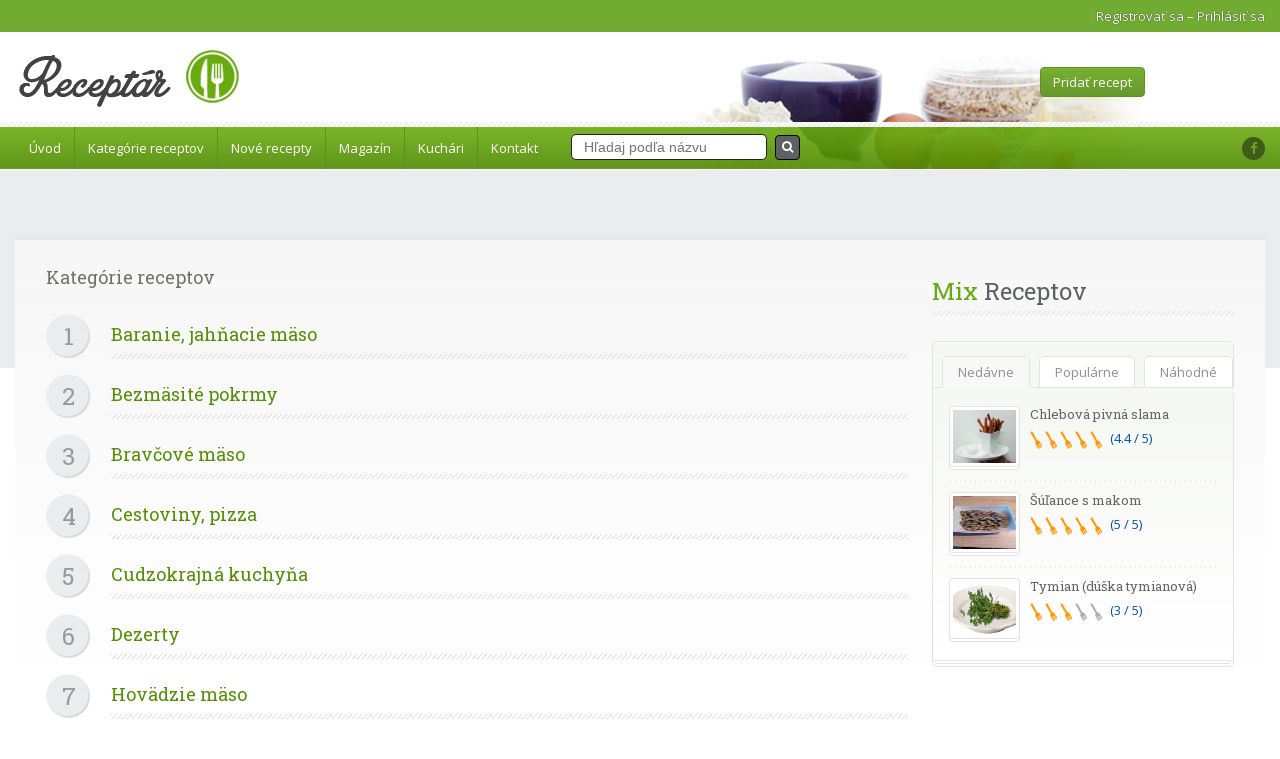

--- FILE ---
content_type: text/html; charset=UTF-8
request_url: https://www.receptar.sk/kategorie
body_size: 7384
content:
<!doctype html>
<html lang="sk" prefix="og: http://ogp.me/ns#">
<head>

    <meta http-equiv="Content-Type" content="text/html; charset=utf-8"/>
    <meta name="viewport" content="width=device-width, initial-scale=1.0">

            <meta name="description" content="receptar, recepty, slovenska kuchyna, talianska kuchyna, jedlo" />
        <meta name="og:description" content="Receptár je celoživotná zbierka receptov aktívneho gurmána, ktorá je neustále obohacovaná o nové recepty najmä zo Slovenska. Nájdete v nej aj populárne recepty vysielané v TV a rádiu a publikované v iných médiách." />
        <meta name="copyright" content="" />

        <meta property="og:type" content="food" />
    <meta property="og:url" content="https://www.receptar.sk/kategorie" />
    <meta property="og:site_name" content="Receptár.sk" />
    <meta name="og:title" content="Receptar.sk - Kategórie receptov" />
    
    <meta name="csrf-token" content="pZnyBsrZAGxBagwpG3EAsMHP9IhPLmJyp5NbdtEh">

    <meta property="fb:admins" content="100001674931686, 1010020280"/>

    <link rel="shortcut icon" href="images/favicon.png"/>

    <!-- Font Files -->
       
    <link href='https://fonts.googleapis.com/css?family=Grand+Hotel&subset=latin,latin-ext' rel='stylesheet' type='text/css'>    
    <link href='https://fonts.googleapis.com/css?family=Open+Sans:400,700&subset=latin,latin-ext' rel='stylesheet' type='text/css'>
    <link href='https://fonts.googleapis.com/css?family=Roboto+Slab:400,700&subset=latin,latin-ext' rel='stylesheet' type='text/css'>

    <title>Receptar.sk - Kategórie receptov</title>

    <!-- Stylesheets -->            
    <link rel="stylesheet" href="//ajax.googleapis.com/ajax/libs/jqueryui/1.8.9/themes/base/jquery-ui.css"  type="text/css"/>
    <link rel='stylesheet' id='nivoslider-css' href="https://www.receptar.sk/js/nivo-slider/nivo-slider.css?ver=4.1.1"  type='text/css' media='all'/>
    <link rel='stylesheet' id='prettyPhoto-css' href="https://www.receptar.sk/js/prettyPhoto/css/prettyPhoto.css?ver=4.1.1" type='text/css' media='all'/>
    <link rel='stylesheet' id='plupload_css-css' href="https://www.receptar.sk/js/jquery.ui.plupload/css/jquery.ui.plupload.css?ver=4.1.1"  type='text/css' media='all'/>
   
    <link rel='stylesheet' id='select2-css'  href="https://www.receptar.sk/css/select2.min.css?ver=4.0.3" type='text/css' media='all'/>       
    
    <link rel='stylesheet' id='font-awesome-css' href="https://www.receptar.sk/css/font-awesome.min.css?ver=4.1.1" type='text/css' media='all'/>
    <link rel="stylesheet" href="https://www.receptar.sk/css/style.css" type="text/css" media="all"/>
    <link rel='stylesheet' id='responsive-css' href="https://www.receptar.sk/css/responsive.css?ver=4.1.1" type='text/css' media='all'/>
    <link rel="stylesheet" href="https://www.receptar.sk/css/receptar.css?1600627031" type="text/css" media="all"/>
         

<script type="text/javascript" async="async" src="https://securepubads.g.doubleclick.net/tag/js/gpt.js"></script>
<script type="text/javascript">
   window.googletag = window.googletag || { cmd: [] };
   window.googletag.cmd.push(function () {
       window.googletag.pubads().enableSingleRequest();
   });
</script>

<script type="text/javascript" async="async" src="https://protagcdn.com/s/receptar.sk/site.js"></script>
<script type="text/javascript">
   window.googletag = window.googletag || { cmd: [] };
   window.protag = window.protag || { cmd: [] };
   window.protag.cmd.push(function () {
       window.protag.pageInit();
   });
</script>

</head>
<body>
    <div id="user-bar">
    <div class="inner">
    	    		<div class="user-info">
    			<a href="https://www.receptar.sk/register">Registrovať sa</a>
    			<span class="separator">&ndash;</span>
    			<a href="https://www.receptar.sk/login">Prihlásiť sa</a>
    		</div>
		    </div>
</div>      <!-- ============= HEADER STARTS HERE ============== -->
<div id="fb-root"></div>
<script async defer crossorigin="anonymous" src="https://connect.facebook.net/sk_SK/sdk.js#xfbml=1&version=v8.0&appId=937479276761687&autoLogAppEvents=1" nonce="DuF7Kejy"></script>
<div id="header-wrapper" class="clearfix">
    <div id="header" class="clearfix">
        <!-- WEBSITE LOGO -->
        <a class="responsive_logo" href="/"><img src="https://www.receptar.sk/images/receptar-logo.png" alt="" class="logo"/></a>
        <a href="https://www.receptar.sk"><h1 class="sitenametext">Receptár.sk</h1></a>
        <div id="submit-recipe-header">
            <a href="https://www.receptar.sk">
                <img class="header-img" src="https://www.receptar.sk/images/header-image.png" alt="Receptár.sk header"/>
                <a href="https://www.receptar.sk/pridaj-recept" class="submit-recipe">Pridať recept</a>
            </a>
<div class="fb-like" style="display: flex; justify-content: flex-end" data-href="https://www.facebook.com/receptar.sk" data-width="" data-layout="box_count" data-action="like" data-size="small" data-share="true"></div>
        </div>
    </div>
    <!-- end of header div -->

    <span class="w-pet-border"></span>

    <!-- NAVIGATION BAR STARTS HERE -->
    <div id="nav-wrap">
        <div class="inn-nav clearfix">

            <!-- MAIN NAVIGATION STARTS HERE -->
            <ul id="menu-main-navigation" class="nav">
                <li><a href="https://www.receptar.sk">Úvod</a></li>
                <li><a href="/kategorie">Kategórie receptov</a>
                    <ul class="sub-menu">
                                                    <li><a href="https://www.receptar.sk/kategoria/baranie-jahnacie-maso">Baranie, jahňacie m&auml;so</a></li>
                                                    <li><a href="https://www.receptar.sk/kategoria/bezmasite-pokrmy">Bezm&auml;sit&eacute; pokrmy</a></li>
                                                    <li><a href="https://www.receptar.sk/kategoria/bravcove-maso">Bravčov&eacute; m&auml;so</a></li>
                                                    <li><a href="https://www.receptar.sk/kategoria/cestoviny-pizza">Cestoviny, pizza</a></li>
                                                    <li><a href="https://www.receptar.sk/kategoria/cudzokrajna-kuchyna">Cudzokrajn&aacute; kuchyňa</a></li>
                                                    <li><a href="https://www.receptar.sk/kategoria/dezerty">Dezerty</a></li>
                                                    <li><a href="https://www.receptar.sk/kategoria/hovadzie-maso">Hov&auml;dzie m&auml;so</a></li>
                                                    <li><a href="https://www.receptar.sk/kategoria/hydina">Hydina</a></li>
                                                    <li><a href="https://www.receptar.sk/kategoria/mucniky-pecivo">M&uacute;čniky, pečivo</a></li>
                                                    <li><a href="https://www.receptar.sk/kategoria/oddelena-strava">Oddelen&aacute; strava</a></li>
                                                    <li><a href="https://www.receptar.sk/kategoria/polievky">Polievky</a></li>
                                                    <li><a href="https://www.receptar.sk/kategoria/predjedla-chutovky-natierky">Predjedl&aacute;, chuťovky, n&aacute;tierky</a></li>
                                                    <li><a href="https://www.receptar.sk/kategoria/privarky-omacky-prilohy">Pr&iacute;varky, om&aacute;čky, pr&iacute;lohy</a></li>
                                                    <li><a href="https://www.receptar.sk/kategoria/recepty-z-okey-radia">Recepty z Okey R&aacute;dia</a></li>
                                                    <li><a href="https://www.receptar.sk/kategoria/ryby-vodne-zivocichy-makkyse-obojzivelniky">Ryby, vodn&eacute; živoč&iacute;chy, m&auml;kk&yacute;&scaron;e, obojživeln&iacute;ky</a></li>
                                                    <li><a href="https://www.receptar.sk/kategoria/salaty">&Scaron;al&aacute;ty</a></li>
                                                    <li><a href="https://www.receptar.sk/kategoria/studena-kuchyna-udeniny">Studen&aacute; kuchyňa, &uacute;deniny</a></li>
                                                    <li><a href="https://www.receptar.sk/kategoria/telacie-maso">Teľacie m&auml;so</a></li>
                                                    <li><a href="https://www.receptar.sk/kategoria/z-pekaca-jula-virsika">Z pek&aacute;ča Jula Vir&scaron;&iacute;ka</a></li>
                                                    <li><a href="https://www.receptar.sk/kategoria/zakladne-predpisy-a-informacie">Z&aacute;kladn&eacute; predpisy a inform&aacute;cie</a></li>
                                                    <li><a href="https://www.receptar.sk/kategoria/zelenina-a-zemiaky-s-masom">Zelenina a zemiaky s m&auml;som</a></li>
                                                    <li><a href="https://www.receptar.sk/kategoria/zverina">Zverina</a></li>
                                            </ul>
                </li>
                <li><a href="/nove-recepty">Nové recepty</a>
                </li>

                
                <li>
                    <a href="https://www.receptar.sk/magazin">Magazín</a>
                </li>
                <li>
                    <a href="https://www.receptar.sk/kuchari">Kuchári</a>
                </li>

                <li><a href="/kontakt">Kontakt</a></li>
                
                <li id="receptar-menu-searchbox">
                    <form action="https://www.receptar.sk/hladaj" method="GET">
                        <input type="text" name="query" placeholder="Hľadaj podľa názvu" value="">
                        <button type="submit"><i class="fa fa-search"></i></button>
                    </form>
                </li>
            </ul>
            <!-- MAIN NAVIGATION ENDS HERE -->

            <!-- SOCIAL NAVIGATION -->
            <ul id="menu-social-menu" class="social-nav">
                <li class="facebook"><a href="https://www.facebook.com/receptar.sk/"></a></li>
            </ul>
        </div>
    </div>

    <!-- end of nav-wrap -->
    <!-- NAVIGATION BAR ENDS HERE -->

</div>
<!-- end of header-wrapper div -->

<!-- ============= HEADER ENDS HERE ============== -->
      
      <!-- ============= CONTAINER STARTS HERE ============== -->
<div class="main-wrap">
    <div id="container">

        <div class="responsive-search">
            <form action="https://www.receptar.sk/hladaj" method="GET">
                <input type="text" name="query" placeholder="Hľadaj podľa názvu" value="">
                <button type="submit"><i class="fa fa-search"></i></button>
            </form>
        </div>

        <!-- WEBSITE SEARCH STARTS HERE -->
      
             <div class="top-search  clearfix">
<div id="protag-after_content"></div>
<script type="text/javascript">
   window.googletag = window.googletag || { cmd: [] };
   window.protag = window.protag || { cmd: [] };
   window.protag.cmd.push(function () {
     window.protag.display("protag-after_content");
   });
</script>
<br>
        </div>
        <!-- end of top-search div-->
        
        
        
        
        <!-- ============= CONTENT AREA STARTS HERE ============== -->
        <div id="content" class="clearfix ">
            <div id="left-area" class="clearfix">

                <div class="post-84 page type-page status-publish hentry" id="page-84">
                    <h1 class="post-title">Kategórie receptov</h1>

                    <p class="meta"><span class="comments">
                        <a href="#" title="Comment on FAQ">0 Comments</a></span>
                        <span>|</span> <span> March 6, 2012</span></p>
                    <ul class="faq-list">
                                                  
                            <li class="parent">                            
                            <h3>
                            <span class="number"></span>
                            <a href="https://www.receptar.sk/kategoria/baranie-jahnacie-maso">Baranie, jahňacie m&auml;so</a>
                            </h3>
                                                        </li>
                                                  
                            <li class="parent">                            
                            <h3>
                            <span class="number"></span>
                            <a href="https://www.receptar.sk/kategoria/bezmasite-pokrmy">Bezm&auml;sit&eacute; pokrmy</a>
                            </h3>
                                                       
                               <ul>
                                                                    <li>
                                  <a href="https://www.receptar.sk/kategoria/pokrmy-zo-zemiakov">
                                  Pokrmy zo zemiakov</a></li>
                                                                    <li>
                                  <a href="https://www.receptar.sk/kategoria/zeleninove-pokrmy">
                                  Zeleninov&eacute; pokrmy</a></li>
                                                                    <li>
                                  <a href="https://www.receptar.sk/kategoria/pokrmy-zo-syra-a-tvarohu">
                                  Pokrmy zo syra a tvarohu</a></li>
                                                                    <li>
                                  <a href="https://www.receptar.sk/kategoria/sojove-pokrmy">
                                  S&oacute;jov&eacute; pokrmy</a></li>
                                                                    <li>
                                  <a href="https://www.receptar.sk/kategoria/pokrmy-z-vajec">
                                  Pokrmy z vajec</a></li>
                                                                    <li>
                                  <a href="https://www.receptar.sk/kategoria/pokrmy-z-hub">
                                  Pokrmy z h&uacute;b</a></li>
                                                                    <li>
                                  <a href="https://www.receptar.sk/kategoria/pokrmy-z-ryze-strukovin-obilnin">
                                  Pokrmy z ryže, strukov&iacute;n, obiln&iacute;n</a></li>
                                                                    <li>
                                  <a href="https://www.receptar.sk/kategoria/cestoviny">
                                  Cestoviny</a></li>
                                                                    <li>
                                  <a href="https://www.receptar.sk/kategoria/mucniky">
                                  M&uacute;čniky</a></li>
                                                                    <li>
                                  <a href="https://www.receptar.sk/kategoria/omacky">
                                  Om&aacute;čky</a></li>
                                                                    <li>
                                  <a href="https://www.receptar.sk/kategoria/toasty">
                                  Toasty</a></li>
                                                                    <li>
                                  <a href="https://www.receptar.sk/kategoria/od-lusanidhi">
                                  Od lusa/nidhi</a></li>
                                                                 </ul>
                                                        </li>
                                                  
                            <li class="parent">                            
                            <h3>
                            <span class="number"></span>
                            <a href="https://www.receptar.sk/kategoria/bravcove-maso">Bravčov&eacute; m&auml;so</a>
                            </h3>
                                                       
                               <ul>
                                                                    <li>
                                  <a href="https://www.receptar.sk/kategoria/dusene-maso">
                                  Dusen&eacute; m&auml;so</a></li>
                                                                    <li>
                                  <a href="https://www.receptar.sk/kategoria/vyprazane-maso">
                                  Vypr&aacute;žan&eacute; m&auml;so</a></li>
                                                                    <li>
                                  <a href="https://www.receptar.sk/kategoria/varene-maso">
                                  Varen&eacute; m&auml;so</a></li>
                                                                    <li>
                                  <a href="https://www.receptar.sk/kategoria/pecene-a-grilovane-maso">
                                  Pečen&eacute; a grilovan&eacute; m&auml;so</a></li>
                                                                    <li>
                                  <a href="https://www.receptar.sk/kategoria/udene-maso">
                                  &Uacute;den&eacute; m&auml;so</a></li>
                                                                 </ul>
                                                        </li>
                                                  
                            <li class="parent">                            
                            <h3>
                            <span class="number"></span>
                            <a href="https://www.receptar.sk/kategoria/cestoviny-pizza">Cestoviny, pizza</a>
                            </h3>
                                                       
                               <ul>
                                                                    <li>
                                  <a href="https://www.receptar.sk/kategoria/spagety">
                                  &Scaron;pagety</a></li>
                                                                    <li>
                                  <a href="https://www.receptar.sk/kategoria/pizza-1">
                                  Pizza</a></li>
                                                                 </ul>
                                                        </li>
                                                  
                            <li class="parent">                            
                            <h3>
                            <span class="number"></span>
                            <a href="https://www.receptar.sk/kategoria/cudzokrajna-kuchyna">Cudzokrajn&aacute; kuchyňa</a>
                            </h3>
                                                       
                               <ul>
                                                                    <li>
                                  <a href="https://www.receptar.sk/kategoria/cinska-kuchyna">
                                  Č&iacute;nska kuchyňa</a></li>
                                                                    <li>
                                  <a href="https://www.receptar.sk/kategoria/talianska-kuchyna">
                                  Talianska kuchyňa</a></li>
                                                                    <li>
                                  <a href="https://www.receptar.sk/kategoria/spanielska-kuchyna">
                                  &Scaron;panielska kuchyňa</a></li>
                                                                    <li>
                                  <a href="https://www.receptar.sk/kategoria/indicka-kuchyna">
                                  Indick&aacute; kuchyňa</a></li>
                                                                    <li>
                                  <a href="https://www.receptar.sk/kategoria/bulharska-kuchyna">
                                  Bulharsk&aacute; kuchyňa</a></li>
                                                                    <li>
                                  <a href="https://www.receptar.sk/kategoria/ruska-kuchyna">
                                  Rusk&aacute; kuchyňa</a></li>
                                                                    <li>
                                  <a href="https://www.receptar.sk/kategoria/madarska-kuchyna">
                                  Maďarsk&aacute; kuchyňa</a></li>
                                                                 </ul>
                                                        </li>
                                                  
                            <li class="parent">                            
                            <h3>
                            <span class="number"></span>
                            <a href="https://www.receptar.sk/kategoria/dezerty">Dezerty</a>
                            </h3>
                                                       
                               <ul>
                                                                    <li>
                                  <a href="https://www.receptar.sk/kategoria/ovocne-dezerty">
                                  Ovocn&eacute; dezerty</a></li>
                                                                    <li>
                                  <a href="https://www.receptar.sk/kategoria/ine">
                                  In&eacute;</a></li>
                                                                    <li>
                                  <a href="https://www.receptar.sk/kategoria/napoje">
                                  N&aacute;poje</a></li>
                                                                 </ul>
                                                        </li>
                                                  
                            <li class="parent">                            
                            <h3>
                            <span class="number"></span>
                            <a href="https://www.receptar.sk/kategoria/hovadzie-maso">Hov&auml;dzie m&auml;so</a>
                            </h3>
                                                        </li>
                                                  
                            <li class="parent">                            
                            <h3>
                            <span class="number"></span>
                            <a href="https://www.receptar.sk/kategoria/hydina">Hydina</a>
                            </h3>
                                                       
                               <ul>
                                                                    <li>
                                  <a href="https://www.receptar.sk/kategoria/kurca-kapun-poulard-sliepka">
                                  Kurča, kap&uacute;n, poulard, sliepka</a></li>
                                                                    <li>
                                  <a href="https://www.receptar.sk/kategoria/pecene-grilovane-kurca">
                                  Pečen&eacute; (grilovan&eacute;) kurča</a></li>
                                                                    <li>
                                  <a href="https://www.receptar.sk/kategoria/morcacie-maso">
                                  Morčacie m&auml;so</a></li>
                                                                    <li>
                                  <a href="https://www.receptar.sk/kategoria/kacica">
                                  Kačica</a></li>
                                                                    <li>
                                  <a href="https://www.receptar.sk/kategoria/hus">
                                  Hus</a></li>
                                                                    <li>
                                  <a href="https://www.receptar.sk/kategoria/bazant">
                                  Bažant</a></li>
                                                                    <li>
                                  <a href="https://www.receptar.sk/kategoria/perlicka-holub">
                                  Perlička, holub</a></li>
                                                                 </ul>
                                                        </li>
                                                  
                            <li class="parent">                            
                            <h3>
                            <span class="number"></span>
                            <a href="https://www.receptar.sk/kategoria/mucniky-pecivo">M&uacute;čniky, pečivo</a>
                            </h3>
                                                       
                               <ul>
                                                                    <li>
                                  <a href="https://www.receptar.sk/kategoria/kolace">
                                  Kol&aacute;če</a></li>
                                                                    <li>
                                  <a href="https://www.receptar.sk/kategoria/zakusky-torty">
                                  Z&aacute;kusky, torty</a></li>
                                                                    <li>
                                  <a href="https://www.receptar.sk/kategoria/slane-mucniky-a-pecivo">
                                  Slan&eacute; m&uacute;čniky a pečivo</a></li>
                                                                 </ul>
                                                        </li>
                                                  
                            <li class="parent">                            
                            <h3>
                            <span class="number"></span>
                            <a href="https://www.receptar.sk/kategoria/oddelena-strava">Oddelen&aacute; strava</a>
                            </h3>
                                                       
                               <ul>
                                                                    <li>
                                  <a href="https://www.receptar.sk/kategoria/rastlinna-skupina">
                                  Rastlinn&aacute; skupina</a></li>
                                                                    <li>
                                  <a href="https://www.receptar.sk/kategoria/rastlinna-a-zeleninova-skupina">
                                  Rastlinn&aacute; a zeleninov&aacute; skupina</a></li>
                                                                    <li>
                                  <a href="https://www.receptar.sk/kategoria/zivcisna-a-zeleninova-skupina">
                                  Živč&iacute;&scaron;na a zeleninov&aacute; skupina</a></li>
                                                                    <li>
                                  <a href="https://www.receptar.sk/kategoria/zeleninova-skupina">
                                  Zeleninov&aacute; skupina</a></li>
                                                                    <li>
                                  <a href="https://www.receptar.sk/kategoria/zivocisna-skupina">
                                  Živoč&iacute;&scaron;na skupina</a></li>
                                                                 </ul>
                                                        </li>
                                                  
                            <li class="parent">                            
                            <h3>
                            <span class="number"></span>
                            <a href="https://www.receptar.sk/kategoria/polievky">Polievky</a>
                            </h3>
                                                       
                               <ul>
                                                                    <li>
                                  <a href="https://www.receptar.sk/kategoria/zdravotne-dietne">
                                  Zdravotn&eacute; (di&eacute;tne)</a></li>
                                                                    <li>
                                  <a href="https://www.receptar.sk/kategoria/hnede-polievky">
                                  Hned&eacute; polievky</a></li>
                                                                    <li>
                                  <a href="https://www.receptar.sk/kategoria/biele-polievky">
                                  Biele polievky</a></li>
                                                                    <li>
                                  <a href="https://www.receptar.sk/kategoria/zeleninove">
                                  Zeleninov&eacute;</a></li>
                                                                    <li>
                                  <a href="https://www.receptar.sk/kategoria/ovocne">
                                  Ovocn&eacute;</a></li>
                                                                    <li>
                                  <a href="https://www.receptar.sk/kategoria/vydatne">
                                  V&yacute;datn&eacute;</a></li>
                                                                    <li>
                                  <a href="https://www.receptar.sk/kategoria/zavarky-vlozky-do-polievok">
                                  Z&aacute;varky, vložky do polievok</a></li>
                                                                 </ul>
                                                        </li>
                                                  
                            <li class="parent">                            
                            <h3>
                            <span class="number"></span>
                            <a href="https://www.receptar.sk/kategoria/predjedla-chutovky-natierky">Predjedl&aacute;, chuťovky, n&aacute;tierky</a>
                            </h3>
                                                       
                               <ul>
                                                                    <li>
                                  <a href="https://www.receptar.sk/kategoria/hrianky-chlebiky">
                                  Hrianky, chleb&iacute;ky</a></li>
                                                                    <li>
                                  <a href="https://www.receptar.sk/kategoria/kombinovane-natierky">
                                  Kombinovan&eacute; n&aacute;tierky</a></li>
                                                                    <li>
                                  <a href="https://www.receptar.sk/kategoria/mliecne-natierky">
                                  Mliečne n&aacute;tierky</a></li>
                                                                    <li>
                                  <a href="https://www.receptar.sk/kategoria/predjedla">
                                  Predjedl&aacute;</a></li>
                                                                    <li>
                                  <a href="https://www.receptar.sk/kategoria/chutovky-zajedky">
                                  Chuťovky, z&aacute;jedky</a></li>
                                                                    <li>
                                  <a href="https://www.receptar.sk/kategoria/natierky-z-ryb">
                                  N&aacute;tierky z r&yacute;b</a></li>
                                                                 </ul>
                                                        </li>
                                                  
                            <li class="parent">                            
                            <h3>
                            <span class="number"></span>
                            <a href="https://www.receptar.sk/kategoria/privarky-omacky-prilohy">Pr&iacute;varky, om&aacute;čky, pr&iacute;lohy</a>
                            </h3>
                                                       
                               <ul>
                                                                    <li>
                                  <a href="https://www.receptar.sk/kategoria/studene">
                                  Studen&eacute;</a></li>
                                                                    <li>
                                  <a href="https://www.receptar.sk/kategoria/prilohy">
                                  Pr&iacute;lohy</a></li>
                                                                    <li>
                                  <a href="https://www.receptar.sk/kategoria/teple">
                                  Tepl&eacute;</a></li>
                                                                    <li>
                                  <a href="https://www.receptar.sk/kategoria/masla-ochutene">
                                  Masl&aacute; ochuten&eacute;</a></li>
                                                                 </ul>
                                                        </li>
                                                  
                            <li class="parent">                            
                            <h3>
                            <span class="number"></span>
                            <a href="https://www.receptar.sk/kategoria/recepty-z-okey-radia">Recepty z Okey R&aacute;dia</a>
                            </h3>
                                                       
                               <ul>
                                                                    <li>
                                  <a href="https://www.receptar.sk/kategoria/recepty-hosti">
                                  Recepty host&iacute;</a></li>
                                                                    <li>
                                  <a href="https://www.receptar.sk/kategoria/rozne">
                                  R&ocirc;zne</a></li>
                                                                    <li>
                                  <a href="https://www.receptar.sk/kategoria/recepty-posluchacov">
                                  Recepty posluch&aacute;čov</a></li>
                                                                    <li>
                                  <a href="https://www.receptar.sk/kategoria/recepty-jaroslava-kobzu">
                                  Recepty Jaroslava Kobzu</a></li>
                                                                 </ul>
                                                        </li>
                                                  
                            <li class="parent">                            
                            <h3>
                            <span class="number"></span>
                            <a href="https://www.receptar.sk/kategoria/ryby-vodne-zivocichy-makkyse-obojzivelniky">Ryby, vodn&eacute; živoč&iacute;chy, m&auml;kk&yacute;&scaron;e, obojživeln&iacute;ky</a>
                            </h3>
                                                       
                               <ul>
                                                                    <li>
                                  <a href="https://www.receptar.sk/kategoria/ryby-morske">
                                  Ryby morsk&eacute;</a></li>
                                                                    <li>
                                  <a href="https://www.receptar.sk/kategoria/ryby-sladkovodne">
                                  Ryby sladkovodn&eacute;</a></li>
                                                                    <li>
                                  <a href="https://www.receptar.sk/kategoria/vodne-zivocichy">
                                  Vodn&eacute; živoč&iacute;chy</a></li>
                                                                    <li>
                                  <a href="https://www.receptar.sk/kategoria/makkyse-obojzivelniky">
                                  M&auml;kk&yacute;&scaron;e, obojživeln&iacute;ky</a></li>
                                                                 </ul>
                                                        </li>
                                                  
                            <li class="parent">                            
                            <h3>
                            <span class="number"></span>
                            <a href="https://www.receptar.sk/kategoria/salaty">&Scaron;al&aacute;ty</a>
                            </h3>
                                                       
                               <ul>
                                                                    <li>
                                  <a href="https://www.receptar.sk/kategoria/vydatne-salaty">
                                  V&yacute;datn&eacute; &scaron;al&aacute;ty</a></li>
                                                                    <li>
                                  <a href="https://www.receptar.sk/kategoria/ovocne-salaty">
                                  Ovocn&eacute; &scaron;al&aacute;ty</a></li>
                                                                    <li>
                                  <a href="https://www.receptar.sk/kategoria/zeleninove-salaty">
                                  Zeleninov&eacute; &scaron;al&aacute;ty</a></li>
                                                                    <li>
                                  <a href="https://www.receptar.sk/kategoria/salaty-prilohy">
                                  &Scaron;al&aacute;ty - pr&iacute;lohy</a></li>
                                                                    <li>
                                  <a href="https://www.receptar.sk/kategoria/kombinovane-salaty">
                                  Kombinovan&eacute; &scaron;al&aacute;ty</a></li>
                                                                 </ul>
                                                        </li>
                                                  
                            <li class="parent">                            
                            <h3>
                            <span class="number"></span>
                            <a href="https://www.receptar.sk/kategoria/studena-kuchyna-udeniny">Studen&aacute; kuchyňa, &uacute;deniny</a>
                            </h3>
                                                       
                               <ul>
                                                                    <li>
                                  <a href="https://www.receptar.sk/kategoria/udeniny">
                                  &Uacute;deniny</a></li>
                                                                    <li>
                                  <a href="https://www.receptar.sk/kategoria/makke-salamy">
                                  M&auml;kk&eacute; sal&aacute;my</a></li>
                                                                    <li>
                                  <a href="https://www.receptar.sk/kategoria/chlebicky">
                                  Chleb&iacute;čky</a></li>
                                                                    <li>
                                  <a href="https://www.receptar.sk/kategoria/klobasy">
                                  Klob&aacute;sy</a></li>
                                                                 </ul>
                                                        </li>
                                                  
                            <li class="parent">                            
                            <h3>
                            <span class="number"></span>
                            <a href="https://www.receptar.sk/kategoria/telacie-maso">Teľacie m&auml;so</a>
                            </h3>
                                                       
                               <ul>
                                                                    <li>
                                  <a href="https://www.receptar.sk/kategoria/mlete-maso">
                                  Mlet&eacute; m&auml;so</a></li>
                                                                    <li>
                                  <a href="https://www.receptar.sk/kategoria/vnutornosti">
                                  Vn&uacute;tornosti</a></li>
                                                                    <li>
                                  <a href="https://www.receptar.sk/kategoria/minutky">
                                  Min&uacute;tky</a></li>
                                                                 </ul>
                                                        </li>
                                                  
                            <li class="parent">                            
                            <h3>
                            <span class="number"></span>
                            <a href="https://www.receptar.sk/kategoria/z-pekaca-jula-virsika">Z pek&aacute;ča Jula Vir&scaron;&iacute;ka</a>
                            </h3>
                                                       
                               <ul>
                                                                    <li>
                                  <a href="https://www.receptar.sk/kategoria/1996">
                                  1996</a></li>
                                                                    <li>
                                  <a href="https://www.receptar.sk/kategoria/1997">
                                  1997</a></li>
                                                                    <li>
                                  <a href="https://www.receptar.sk/kategoria/1995">
                                  1995</a></li>
                                                                    <li>
                                  <a href="https://www.receptar.sk/kategoria/2000">
                                  2000</a></li>
                                                                 </ul>
                                                        </li>
                                                  
                            <li class="parent">                            
                            <h3>
                            <span class="number"></span>
                            <a href="https://www.receptar.sk/kategoria/zakladne-predpisy-a-informacie">Z&aacute;kladn&eacute; predpisy a inform&aacute;cie</a>
                            </h3>
                                                       
                               <ul>
                                                                    <li>
                                  <a href="https://www.receptar.sk/kategoria/informacie">
                                  Inform&aacute;cie</a></li>
                                                                    <li>
                                  <a href="https://www.receptar.sk/kategoria/zakladne-predpisy">
                                  Z&aacute;kladn&eacute; predpisy</a></li>
                                                                 </ul>
                                                        </li>
                                                  
                            <li class="parent">                            
                            <h3>
                            <span class="number"></span>
                            <a href="https://www.receptar.sk/kategoria/zelenina-a-zemiaky-s-masom">Zelenina a zemiaky s m&auml;som</a>
                            </h3>
                                                       
                               <ul>
                                                                    <li>
                                  <a href="https://www.receptar.sk/kategoria/zemiaky-s-masom">
                                  Zemiaky s m&auml;som</a></li>
                                                                    <li>
                                  <a href="https://www.receptar.sk/kategoria/zelenina-s-masom">
                                  Zelenina s m&auml;som</a></li>
                                                                 </ul>
                                                        </li>
                                                  
                            <li class="parent">                            
                            <h3>
                            <span class="number"></span>
                            <a href="https://www.receptar.sk/kategoria/zverina">Zverina</a>
                            </h3>
                                                       
                               <ul>
                                                                    <li>
                                  <a href="https://www.receptar.sk/kategoria/diviak">
                                  Diviak</a></li>
                                                                    <li>
                                  <a href="https://www.receptar.sk/kategoria/jelen-srnec-daniel">
                                  Jeleň, srnec, daniel</a></li>
                                                                    <li>
                                  <a href="https://www.receptar.sk/kategoria/kralik">
                                  Kr&aacute;lik</a></li>
                                                                    <li>
                                  <a href="https://www.receptar.sk/kategoria/zajac">
                                  Zajac</a></li>
                                                                    <li>
                                  <a href="https://www.receptar.sk/kategoria/pernata-zverina">
                                  Pernat&aacute; zverina</a></li>
                                                                    <li>
                                  <a href="https://www.receptar.sk/kategoria/muflon-medved">
                                  Mufl&oacute;n, medveď</a></li>
                                                                 </ul>
                                                        </li>
                                               
                    </ul>
                </div>
                <!-- end of post div -->
            </div>
            <!-- end of left-area -->
            <!-- LEFT AREA ENDS HERE -->

            <!-- ========== START OF SIDEBAR AREA ========== -->
            <div id="sidebar">
                <div class="widget fav-recipes nostylewt">
                    <h2 class="w-bot-border"><span>Mix</span> Receptov</h2>

                    <div class="tabed">
                        <ul class="tabs clearfix">
                            <li class="current">Nedávne<span></span></li>
                            <li>Populárne<span></span></li>
                            <li>Náhodné<span></span></li>
                        </ul>
                        <div class="block current">
                            <ul class="highest">
                                                             <li>
                                    <a href="https://www.receptar.sk/recepty/12716/chlebova-pivna-slama" class="img-box">
                                    <img src="https://www.receptar.sk/img/pivna-slama_1.jpg" class="attachment-sidebar-tabs wp-post-image" alt="Chlebov&aacute; pivn&aacute; slama"/>
                                    </a>
                                    <h5> <a href="https://www.receptar.sk/recepty/12716/chlebova-pivna-slama">Chlebov&aacute; pivn&aacute; slama</a></h5>

                                    <p class="rate">
                                        <span class="on"></span>
                <span class="on"></span>
                <span class="on"></span>
                <span class="on"></span>
                <span class="on"></span>
    
   (4.4 / 5)
                                       </p>
                                </li>
                                                               <li>
                                    <a href="https://www.receptar.sk/recepty/4651/sulance-s-makom" class="img-box">
                                    <img src="https://www.receptar.sk/img/12992278_10207362693923948_526852603_n_2.jpg" class="attachment-sidebar-tabs wp-post-image" alt="&Scaron;&uacute;ľance s makom"/>
                                    </a>
                                    <h5> <a href="https://www.receptar.sk/recepty/4651/sulance-s-makom">&Scaron;&uacute;ľance s makom</a></h5>

                                    <p class="rate">
                                        <span class="on"></span>
                <span class="on"></span>
                <span class="on"></span>
                <span class="on"></span>
                <span class="on"></span>
    
   (5 / 5)
                                       </p>
                                </li>
                                                               <li>
                                    <a href="https://www.receptar.sk/recepty/3867/tymian-duska-tymianova" class="img-box">
                                    <img src="https://www.receptar.sk/img/tymian_1.jpg" class="attachment-sidebar-tabs wp-post-image" alt="Tymian (d&uacute;&scaron;ka tymianov&aacute;)"/>
                                    </a>
                                    <h5> <a href="https://www.receptar.sk/recepty/3867/tymian-duska-tymianova">Tymian (d&uacute;&scaron;ka tymianov&aacute;)</a></h5>

                                    <p class="rate">
                                        <span class="on"></span>
                <span class="on"></span>
                <span class="on"></span>
                <span class="off"></span>
                <span class="off"></span>
    
   (3 / 5)
                                       </p>
                                </li>
                                                             
                            </ul>
                        </div>
                        <!-- end of block div -->
                        <div class="block">
                            <ul class="highest">
                                                             <li>
                                    <a href="https://www.receptar.sk/recepty/1831/vianocna-kapustnica-ii" class="img-box">
                                    <img src="https://www.receptar.sk/img/vianocna_kapustnica_II_1.jpg" class="attachment-sidebar-tabs wp-post-image" alt="Vianočn&aacute; kapustnica II"/>
                                    </a>
                                    <h5> <a href="https://www.receptar.sk/recepty/1831/vianocna-kapustnica-ii">Vianočn&aacute; kapustnica II</a></h5>

                                    <p class="rate">
                                        <span class="on"></span>
                <span class="on"></span>
                <span class="on"></span>
                <span class="on"></span>
                <span class="on"></span>
    
   (5 / 5)
                                       </p>
                                </li>
                                                              <li>
                                    <a href="https://www.receptar.sk/recepty/11918/pecene-koleno-na-ciernom-pive" class="img-box">
                                    <img src="https://www.receptar.sk/img/koleno_pecene_na_ciernom_pive_1.jpg" class="attachment-sidebar-tabs wp-post-image" alt="Pečen&eacute; koleno na čiernom pive"/>
                                    </a>
                                    <h5> <a href="https://www.receptar.sk/recepty/11918/pecene-koleno-na-ciernom-pive">Pečen&eacute; koleno na čiernom pive</a></h5>

                                    <p class="rate">
                                        <span class="on"></span>
                <span class="on"></span>
                <span class="on"></span>
                <span class="on"></span>
                <span class="on"></span>
    
   (4.6 / 5)
                                       </p>
                                </li>
                                                              <li>
                                    <a href="https://www.receptar.sk/recepty/10320/frankfurtska-polievka-s-parkom" class="img-box">
                                    <img src="https://www.receptar.sk/img/frankfurtska_polievka_1.jpg" class="attachment-sidebar-tabs wp-post-image" alt="Frankfurtsk&aacute; polievka s p&aacute;rkom"/>
                                    </a>
                                    <h5> <a href="https://www.receptar.sk/recepty/10320/frankfurtska-polievka-s-parkom">Frankfurtsk&aacute; polievka s p&aacute;rkom</a></h5>

                                    <p class="rate">
                                        <span class="on"></span>
                <span class="on"></span>
                <span class="on"></span>
                <span class="on"></span>
                <span class="on"></span>
    
   (5 / 5)
                                       </p>
                                </li>
                                                                
                            </ul>
                        </div>
                        <!-- end of block div -->
                        <div class="block">
                            <ul class="highest">
                                                             <li>
                                    <a href="https://www.receptar.sk/recepty/12342/makke-vianocne-pernicky" class="img-box">
                                    <img src="https://www.receptar.sk/img/makke_vianocne_pernicky_1.jpg" class="attachment-sidebar-tabs wp-post-image" alt="M&auml;kk&eacute; vianočn&eacute; pern&iacute;čky"/>
                                    </a>
                                    <h5> <a href="https://www.receptar.sk/recepty/12342/makke-vianocne-pernicky">M&auml;kk&eacute; vianočn&eacute; pern&iacute;čky</a></h5>

                                    <p class="rate">
                                        <span class="off"></span>
                <span class="off"></span>
                <span class="off"></span>
                <span class="off"></span>
                <span class="off"></span>
    
   (0 / 5)
                                       </p>
                                </li>
                                                               <li>
                                    <a href="https://www.receptar.sk/recepty/11763/kokosove-rezy" class="img-box">
                                    <img src="https://www.receptar.sk/img/kokosove_rezy_1.jpg" class="attachment-sidebar-tabs wp-post-image" alt="Kokosov&eacute; rezy"/>
                                    </a>
                                    <h5> <a href="https://www.receptar.sk/recepty/11763/kokosove-rezy">Kokosov&eacute; rezy</a></h5>

                                    <p class="rate">
                                        <span class="on"></span>
                <span class="on"></span>
                <span class="on"></span>
                <span class="on"></span>
                <span class="on"></span>
    
   (5 / 5)
                                       </p>
                                </li>
                                                               <li>
                                    <a href="https://www.receptar.sk/recepty/10618/menej-sladky-pudingovy-zakusok" class="img-box">
                                    <img src="https://www.receptar.sk/img/pudingovy_zakusok_1.jpg" class="attachment-sidebar-tabs wp-post-image" alt="Menej sladk&yacute; pudingov&yacute; z&aacute;kusok"/>
                                    </a>
                                    <h5> <a href="https://www.receptar.sk/recepty/10618/menej-sladky-pudingovy-zakusok">Menej sladk&yacute; pudingov&yacute; z&aacute;kusok</a></h5>

                                    <p class="rate">
                                        <span class="off"></span>
                <span class="off"></span>
                <span class="off"></span>
                <span class="off"></span>
                <span class="off"></span>
    
   (0 / 5)
                                       </p>
                                </li>
                                                                
                            </ul>
                        </div>
                        <!-- end of block div -->
                        <div class="bot-border"></div>
                    </div>
                    <!-- end of tabed div -->
</div>
<!-- end of fav-recipes widget -->
                
                          
                <div class="widget newsEvent nostylewt">
                    <h2 class="w-bot-border">
                        <span>Magazín</span> novinky</h2>
                    <ul class="list">
                                                <li>
                            <h5><a href="https://www.receptar.sk/magazin/post/1/spravny-cas-varenia-vajicok">Správny čas varenia vajíčok</a></h5>
                            <p>Obľubujete vajíčka uvarené namäko alebo natvrdo? Ponúkame Vám u... <a href="https://www.receptar.sk/magazin/post/1/spravny-cas-varenia-vajicok">viac</a></p>
                        </li>
                                            </ul>
                </div> 
            </div>
            <!-- end of sidebar -->
        </div>
        <!-- end of content div -->
        <div class="bot-ads-area">
            <div class="ads-642x79">
<script async src="//pagead2.googlesyndication.com/pagead/js/adsbygoogle.js"></script>
<!-- responlead -->
<ins class="adsbygoogle"
     style="display:block"
     data-ad-client="ca-pub-0477227095708051"
     data-ad-slot="6213872737"
     data-ad-format="auto"></ins>
<script>
(adsbygoogle = window.adsbygoogle || []).push({});
</script>
            </div>
        </div>
        <!-- CONTENT ENDS HERE -->
        
        <div class="bot-ads-area">

        </div>
        <!-- CONTENT ENDS HERE -->
    </div>
    <!-- end of container div -->
</div>

<div class="w-pet-border"></div>
<!-- ============= CONTAINER AREA ENDS HERE ============== -->
<!-- ============= BOTTOM AREA STARTS HERE ============== -->
<div id="bottom-wrap">
    <ul id="bottom" class="clearfix">

        <li class="about">
            <a href="https://www.receptar.sk">
                <img src="https://www.receptar.sk/images/receptar-logo-white.png" alt="Receptar.sk Logo" class="footer-logo" style="opacity: 1;">
            </a>

            <p style="margin-top: 20px">Receptár je celoživotná zbierka receptov aktívneho gurmána, ktorá je neustále obohacovaná o nové recepty najmä zo Slovenska. Nájdete v nej aj populárne recepty vysielané v TV a rádiu a publikované v iných médiách.</p>
        </li>

        <li id="recent_recipe_footer_widget-3" class="Recent_Recipe_Footer_Widget">
            
            <ul class="recent-posts nostylewt">
                
            </ul>
        </li>
        <li id="displaytweetswidget-3" class="widget_displaytweetswidget">
            <h2>Odkazy</h2>
            <ul class="footer-links">
                <li><a href="https://www.receptar.sk/kategorie">Kategórie receptov</a></li>
                <li><a href="https://www.receptar.sk/nove-recepty">Nové recepty</a></li>
                <li><a href="https://www.receptar.sk/magazin">Magazín</a></li>
                <li><a href="https://www.receptar.sk/kuchari">Kuchári</a></li>
                <li><a href="https://www.receptar.sk/kontakt">Kontakt</a></li>
                <li><a href="https://www.facebook.com/receptar.sk/">Facebook</a></li>
            </ul>
        </li>

    </ul>
    <!-- end of bottom div -->
</div>
<!-- end of bottom-wrap div -->
<!-- ============= BOTTOM AREA ENDS HERE ============== -->


<!-- ============= FOOTER STARTS HERE ============== -->
<div id="footer-wrap">
    <div id="footer">
        <p class="copyright">Copyright &copy; 2000-2026, Receptar.sk | <a href="https://www.receptar.sk/podmienky-pouzivania">Podmienky používania</a></p>
        <p class="dnd">Vytvoril: <a href="http://www.nic.sk/">www.nic.sk - domény a webstránky</a></p>
    </div>
    <!-- end of footer div -->
</div>
<!-- end of footer-wrapper div -->

<!-- ============= FOOTER STARTS HERE ============== -->
<script type="text/javascript" src="https://ajax.googleapis.com/ajax/libs/jquery/1.12.0/jquery.min.js"></script>
<script type='text/javascript' src="https://www.receptar.sk/js/jquery-migrate.min.js?ver=1.2.1"></script>
<script type='text/javascript' src="https://www.receptar.sk/js/jquery.validate.min.js?ver=1.11.1"></script>
<script type='text/javascript' src="https://www.receptar.sk/js/jquery.form.min.js?ver=3.48.0"></script>
<script type='text/javascript' src="https://www.receptar.sk/js/jquery.easing.1.3.js?ver=1.3"></script>
<script type='text/javascript' src="https://www.receptar.sk/js/prettyPhoto/js/jquery.prettyPhoto.js?ver=3.1.3"></script>
<script type='text/javascript' src="https://www.receptar.sk/js/jquery.cycle2.js?ver=2.0130909"></script>  
<script type='text/javascript' src="https://www.receptar.sk/js/nivo-slider/jquery.nivo.slider.js?ver=2.7.1"></script>
<script type='text/javascript' src="https://www.receptar.sk/js/accordion-slider.js?ver=1.0"></script>
<script type='text/javascript' src="https://www.receptar.sk/js/jquery-ui.min.js?ver=1.11.4"></script>  
<script type='text/javascript' src="https://www.receptar.sk/js/select2.min.js?ver=4.0.3"></script>
<script type='text/javascript' src="https://www.receptar.sk/js/script.js?ver=1.0"></script> 
    

</body>
</html>


--- FILE ---
content_type: text/html; charset=utf-8
request_url: https://www.google.com/recaptcha/api2/aframe
body_size: 265
content:
<!DOCTYPE HTML><html><head><meta http-equiv="content-type" content="text/html; charset=UTF-8"></head><body><script nonce="mHodP706aXmcZXuAglQelw">/** Anti-fraud and anti-abuse applications only. See google.com/recaptcha */ try{var clients={'sodar':'https://pagead2.googlesyndication.com/pagead/sodar?'};window.addEventListener("message",function(a){try{if(a.source===window.parent){var b=JSON.parse(a.data);var c=clients[b['id']];if(c){var d=document.createElement('img');d.src=c+b['params']+'&rc='+(localStorage.getItem("rc::a")?sessionStorage.getItem("rc::b"):"");window.document.body.appendChild(d);sessionStorage.setItem("rc::e",parseInt(sessionStorage.getItem("rc::e")||0)+1);localStorage.setItem("rc::h",'1769129893624');}}}catch(b){}});window.parent.postMessage("_grecaptcha_ready", "*");}catch(b){}</script></body></html>

--- FILE ---
content_type: text/css
request_url: https://www.receptar.sk/css/responsive.css?ver=4.1.1
body_size: 5558
content:
@media screen and (max-width: 1023px) {
    #header {
        width: 700px;
        margin: 0 auto;
    }

    #content {
        width: 100%;
        box-sizing: border-box;
    }

    #nav-wrap .inn-nav {
        width: 740px;
    }

    #nav-wrap .nav {
        width: 600px;
        margin-left: 20px;
    }

    #nav-wrap .nav li a {
        padding: 0 7px;
        font-size: 12px;
    }

    #container {
        width: 700px;
    }

    #bottom {
        width: 700px;
    }

    .top-search form {
        width: 36%;
    }

    .top-search .statement {
        width: 57%;
        padding: 0;
        margin-top: -7px;
    }

    #nav-wrap .responsive-nav {
        display: none;
    }

    .top-search {
        margin: 0;
        padding: 25px 0 15px 0;
    }

    #advance-search .search-field {
        width: 16%;
        margin-right: 1.6%;
    }

    #nav-wrap .social-nav li {
        margin: 0 0 0 5px;
    }

    #slider.accordionSlider #slider_frame {
        display: none;
    }

    #slider .nivo-slider .nivo-controlNav {
        bottom: -49px;
    }

    #slider.slider2 .most-rated {
        width: 320px;
    }

    #slider.slider2 .slides {
        height: 370px;
    }

    #slider .slides ul {
        width: 99%;
        height: 353px;
    }

    #slider.slider2 .slides .img-box {
        width: 666px;
    }

    #slider.slider2 .slides .img-box img {
        width: 658px;
    }

    #slider.slider2 .slides .slide-info {
        width: 50%;
        right: 45%;
        bottom: 7%;
        top: auto;
        background: url("../images/white-transparant.png") repeat;
        padding: 10px;
        z-index: 5595;
    }

    #slider.slider2 .slides .slide-info h2 {
        margin-bottom: 10px;
    }

    #slider .slides h2 a {
        font-size: 20px;
    }

    #slider.slider2 .slides .slide-info p,
    #slider .slides ul li .about p {
        font-size: 12px;
        line-height: 16px;
    }

    #slider.slider2 .slider-head {
        font-size: 24px;
    }

    #slider.slider2 .slogan {
        width: 38%;
        clear: both;
    }

    #slider.slider2 .slides.right-slider .sliderNav {
        bottom: -40px;
    }

    #slider .slides.basic .sliderNav {
        bottom: -40px;
    }

    #slider .slides.basic {
        height: 295px;
    }

    #slider {
        height: auto !important;
        padding: 12px !important;
        padding-bottom: 20px !important;
    }

    #slider.accordionSlider {
        padding: 0 0 15px 0 !important;
    }

    #slider .slides.basic ul li {
        width: 100%;
        height: auto;
    }

    #slider .slides ul li .about {
        left: 5px;
        bottom: 15px;
        padding: 10px;
        width: 310px;
        height: 130px;
    }

    #slider .slides ul li .about .readmore {
        bottom: 15px;
    }

    #slider .slides.basic ul li img {
        width: 100%;
        height: auto;
    }

    #slider .nivo-slider {
        width: 97.8%;
    }

    #slider .accor-slider {
        width: 100%;
        height: 382px;
    }

    #accordion-slider {
        width: 665px;
        height: 370px;
        position: absolute;
        top: 6px;
        left: 5px;
    }

    #slider .thumb-slider-wrap img {
        width: 100%;
        height: auto;
    }

    #slider .thumb-slider-wrap .thumb-slider {
        height: auto;
    }

    #bottom > li {
        width: 215px;
    }

    #home-infos {
        margin: 35px 0 20px -26px;
    }

    #home-infos .fav-recipes {
        float: left;
    }

    #whats-hot .cat-list li,
    #home-infos .widget,
    #content #sidebar .widget {
        margin: 0 0 25px 30px;
        width: 45%;
        float: left;
    }

    #home-infos .widget:nth-child(3) {
        clear: right;
    }

    #content #sidebar .widget:nth-child(odd) {
        clear: both;
        float: left;
    }


    #content #sidebar .recipes-slider-widget ul li{
        width: 97%;
    }
    #content #sidebar .recipes-slider-widget ul,
    #content #sidebar .recipes-slider-widget ul li img {
        width: 100%;
        height: auto;
        box-sizing: border-box;
    }

    #whats-hot {
        margin: 0;
        padding: 0;
    }

    #whats-hot .cat-list {
        margin: 0 0 0 -26px;
    }

    #whats-hot .cat-list li {
        width: 333px;
    }

    #whats-hot .cat-list li .img-box {
        display: block;
        width: auto;
        height: auto;
        background: none;
        border: 1px solid #dddddd;
        padding-bottom: 0;
        border-radius: 5px;
    }

    #whats-hot .cat-list li .img-box img {
        width: 323px;
    }
    #whats-hot.recipe-grid .cat-list li:nth-child(2n+1){
        clear: left;

    }
    #whats-hot.recipe-grid .cat-list li .img-box img,
    #whats-hot.recipe-grid .cat-list li .img-box{
        width: inherit;
        box-sizing: border-box;
    }
    #whats-hot.recipe-grid{
        margin: 0 -10px;
        padding: 0 10px;
    }
    #left-area {
        width: 98%;
        margin: 0 auto;
        float: none;
    }

    #left-area .recipe-listing-item .single-img-box img {
        width: 250px;
    }

    #left-area .single-img-box {
        width: 678px;
    }

    #left-area .single-img-box.map_box {
        background-size: cover;
        margin-bottom: 30px;
    }

    #map_canvas {
        width: 100%;
        height: 303px;
    }

    #left-area .single-img-box img {
        width: 670px;
    }

    #left-area .info-left, #left-area.full-wide .info-left {
        width: 420px;
    }

    #content #sidebar {
        width: auto;
        float: none;
        overflow: hidden;
        margin: 0 0 0 -20px;
        clear: both;
    }

    #content #sidebar > div {
        margin-left: 20px;
    }

    #left-area .info-right .more-recipe .recipe-imgs .more-recipes ul .info-box {
    }

    #left-area .info-right .more-recipe .recipe-imgs .prev,
    #left-area .info-right .more-recipe .recipe-imgs .next {
    }

    #left-area.full-wide {
        margin: 0 10px;
    }

    .tabed {
        width: 99%;
    }

    .tabed .block li h5 {
        height: 30px;
        overflow: hidden;
    }

    #bottom-wrap {
        padding-bottom: 0;
    }

    #left-area .comment-list li.comment .comment-body {
        width: 554px;
    }

    #left-area .comment-list li.comment.depth-2 .comment-body {
        width: 460px;
    }

    #left-area .comment-list li.comment.depth-3 .comment-body {
        width: 370px;
    }

    #left-area .comment-list li.comment.depth-4 .comment-body {
        width: 370px;
    }

    #left-area .comment-list li.comment.depth-5 .comment-body {
        width: 370px;
    }

    #left-area.full-wide .comment-list li.comment ul.children,
    #left-area .comment-list li.comment.depth-3 ul.children,
    #left-area .comment-list li.comment.depth-4 ul.children,
    #left-area .comment-list li.comment.depth-5 ul.children,
    #left-area.full-wide .comment-list li.comment {
        padding-left: 0;
        list-style: none;
    }

    #left-area.full-wide .comment-list li.comment .comment-body,
    #left-area.full-wide li.comment.depth-1 ul.children .comment-body,
    #left-area.full-wide li.comment.depth-2 ul.children .comment-body,
    #left-area.full-wide li.comment.depth-3 ul.children .comment-body,
    #left-area.full-wide li.comment.depth-4 ul.children .comment-body,
    #left-area.full-wide li.comment.depth-5 ul.children .comment-body {
        width: 287px;
    }

    #footer {
        width: 700px;
    }

    #footer .copyright {
        margin-left: 0;
    }

    #footer .dnd {
        margin-right: 0;
    }

    #sidebar .fav-recipes .bot-border {
        width: 99.5%;
    }

    .page-template-template-contact-php #content #sidebar .widget {
        width: 41%;
        min-height: 280px;
    }

    #content #sidebar .widget .widget-bot-round {
        width: 100.86%;
        background-size: cover;
        height: 12px;
    }

    .responsive-nav option[value="undefined"] {
        display: none;
    }

    #left-area .single-img-box .recipe-single-img {
    }

    #left-area .single-imgs .small-img-cont {
        clear: both;
        width: auto;
        height: auto;
        float: none;
        margin-left: 0;
    }

    #left-area .single-imgs .small-img-cont .small-imgs {
        width: auto !important;
        position: relative;
    }

    #left-area .single-imgs .small-img-cont .small-imgs li {
        margin-left: 34px;
    }

    #left-area .single-imgs .small-img-cont .carnav {
        display: none;
    }

    .full-vid {
        padding: 10px 0;
        height: auto;
    }

    .full-vid iframe {
        height: 400px !important;
    }

    #content .tabed .tabs li {
        font-size: 11px;
    }

    #left-area .recipe-cat-info li {
        width: auto;
        margin-right: 10px;
    }

    #left-area .user-head-wrap .head-contents-wrap {
        width: 409px;
    }

    #left-area.users-listing .user-list-col {
        width: 214px;
    }

    #left-area.users-listing .author-wrap img {
        width: 204px;
    }

    #left-area .user-head-wrap .author-wrap img {
        width: 242px;
    }

    html #wpadminbar {
        display: none;
    }
    #adduser input[type="text"],
    #adduser input[type="password"],
    #adduser select,
    #adduser textarea{
        width: 75%;
    }
}

@media screen and (max-width: 765px) {
    #header {
        width: 96%;
        margin: 0 auto;
    }

    #container {
        width: 560px;
    }

    #left-area h3 {
        margin-top: 10px;
    }

    #nav-wrap .inn-nav {
        width: 96%;
    }

    #nav-wrap .inn-nav .nav {
        display: none;
    }

    #header .responsive_logo {
        display: inline-block;
    }

    #header .responsive_logo .logo {
        float: none;
        position: relative;
        z-index: 999;
    }

    #nav-wrap .responsive-nav {
        display: block;
        width: 70%;
        text-align: center;
        padding: 0px;
        margin: 0;
        margin-top: 7px;
        height: 25px;
        float: left;
        border: 1px solid green;
        outline: none;
    }

    .top-search h3 {
        float: left;
        width: 50%;
        display: none;
    }

    .top-search .statement {
        width: 100%;
        margin-top: 10px;
        text-align: center;
    }

    .top-search.adv-search .statement {
        margin: 0 0 10px 2px;
    }

    .top-search form#searchform {
        width: 100%;
        background: none;
        float: none;
        margin: 0;
        position: relative;
        box-sizing: border-box;
    }
    .top-search form .field {
        background: none;
        background-color: #fff;
        width: 96%;
        padding: 3px 10px 5px 8px;
    }

    .top-search #s-submit {
        position: absolute;
        right: 0;
        top: 0;
        background: url("../images/search-btn2.png") center no-repeat #5e6063;
        width: 40px;
        height: 32px;
        border-top-right-radius: 5px;
        border-bottom-right-radius: 5px;
    }

    .top-search #s-submit:hover {
        background-color: #3e4042;
    }

    #advance-search {
        padding-bottom: 11px;
    }

    #advance-search .search-field {
        width: 22%;
        margin-right: 2%;
        margin-bottom: 12px;
    }

    #advance-search .search-field .readmore {
        margin-top: 12px;
    }

    #slider.slider2 .most-rated {
        background: url(../images/res-most-rated-bg2.png) left bottom no-repeat #fff;
        width: 100%;
        top: -14px;
        height: 86px;
        padding: 0;
    }

    #slider.slider2 .most-rated .most-rated-title {
        left: -15px;
    }

    #slider.slider2 .most-rated .item {
        margin-left: 31px;
    }

    #slider.slider2 .slider-head {
        margin: 75px 0 0 0;
        text-align: center;
    }

    #slider .slides ul {
        width: 97.6%;
        height: 300px;
    }

    #slider.slider2 .slogan {
        width: 100%;
        padding: 0;
        text-align: center;
        margin: 0;
    }

    #whats-hot .cat-list li .img-box img {
        width: 250px;
    }
    #whats-hot.recipe-grid .cat-list li{
        min-height: 303px;
    }
    #slider.slider2 .slides {
        height: 300px;
    }

    #slider.slider2 .slides .img-box {
        width: 521px;
        background-size: contain;
    }

    #slider.slider2 .slides .slide-info p,
    #slider .slides ul li .about p {
        display: none;
    }

    #slider.slider2 .slides .img-box img {
        width: 513px;
    }

    #slider .slides.basic {
        height: 237px;
    }

    #slider .slides h2 a {
        width: 100%;
        text-align: center;
        display: inline-block;
    }

    #slider .slides ul li .about {
        left: 0;
        bottom: 6px;
        padding: 0;
        width: 100%;
        height: 30px;
    }

    #slider.slider2 .slides .slide-info {
        left: 1.1%;
        bottom: 4.8%;
        padding: 0;
        width: 94.44%;
        height: 30px;
    }

    #slider.slider2 .slides .slide-info .readmore {
        display: none;
    }

    #slider .slides ul li .about .readmore,
    #slider.slider2 .slides .slide-info .rating {
        display: none;
    }

    #home-infos .fav-recipes {
        float: left;
    }

    #whats-hot .cat-list li,
    #home-infos .widget,
    #content #sidebar .widget {
        width: 260px;
    }
    #accordion-slider {
        width: 526px;
        height: 370px;
        position: absolute;
        top: 6px;
        left: 5px;
    }

    .tabed .block li h5 {
        height: 30px;
        overflow: hidden;
    }

    .tabed .tabs li {
        padding-right: 10px !important;
    }

    #content .tabed .tabs li {
        padding: 0 12px 3px;
    }

    #left-area .info-left, #left-area.full-wide .info-left {
        width: 280px;
    }

    #left-area .single-img-box {
        width: auto;
    }

    #left-area .single-img-box img {
        width: 538px;
    }

    #bottom {
        width: 95%;
        margin: 0 auto;
    }

    #bottom > li {
        width: 30%;
    }

    #footer {
        width: 100%;
    }

    #footer .copyright {
        margin-left: 20px;
    }

    #footer .dnd {
        margin-right: 20px;
    }

    #sidebar .fav-recipes .bot-border {
        /*height: 19px;*/
    }

    .bot-ads-area img {
        width: 100%;
    }

    #recipe-form fieldset textarea {
        width: 94%;
    }

    #contact-form textarea {
        width: 97%;
    }

    #left-area .single-img-box.map_box {
        background-size: contain;
    }

    #map_canvas {
        height: 242px;
    }

    .wk-special .readmore {
        float: left;
    }

    #left-area .comment-list li.comment .comment-body {
        width: 414px;
    }

    #left-area .comment-list li.comment.depth-2 .comment-body {
        width: 319px;
    }

    #left-area .comment-list li.comment.depth-3 .comment-body {
        width: 233px;
    }

    #left-area.full-wide .comment-list li.comment .comment-body,
    #left-area.full-wide li.comment.depth-1 ul.children .comment-body,
    #left-area.full-wide li.comment.depth-2 ul.children .comment-body,
    #left-area.full-wide li.comment.depth-3 ul.children .comment-body,
    #left-area.full-wide li.comment.depth-4 ul.children .comment-body,
    #left-area.full-wide li.comment.depth-5 ul.children .comment-body {
        width: auto;
    }

    .page-template-template-contact-php #content #sidebar .widget {
        width: 38%;
    }

    #content #sidebar .widget .widget-bot-round {
        width: 101.2%;
        background-size: contain;
    }

    #recipe-form fieldset.content td {
        padding: 0 !important;
        height: auto !important;
        line-height: normal !important;
        border: none;
    }

    #footer-wrap {
        height: auto;
        padding: 10px 0;
    }

    #footer .copyright {
        width: 100%;
        margin: 0;
        font-size: 11px;
        line-height: 20px;
        text-align: center;
        float: none;
    }

    #footer .dnd {
        width: 100%;
        margin: 0;
        font-size: 11px;
        line-height: 20px;
        text-align: center;
        float: none;
    }

    #left-area .post .readmore {
        display: none
    }

    #left-area .post .res-more {
        display: inline-block;
    }

    .wk-special .for-res {
        display: block;
        position: relative;
        width: 219px;
        border: 1px solid #eee;
        margin-bottom: 10px;
        border-radius: 4px;
        transition: all 0.2s;
        -webkit-transition: all 0.2s;
        -moz-transition: all 0.2s;
        -o-transition: all 0.2s;
        opacity: 1;
        z-index: 4000;
    }

    .wk-special .for-res:after {
        content: '\0020';
        display: block;
        width: 100%;
        height: 10px;
        border: 1px solid #eeeeee;
        border-radius: 4px;
        position: absolute;
        bottom: -5px;
        left: -1px;
        z-index: 4020;
    }

    .wk-special .for-res img {
        display: block;
        width: 211px;
        padding: 4px;
        position: relative;
        border-radius: 4px;
        background-color: #ffffff;
        z-index: 4030;
    }

    .wk-special .for-res:hover {
        transition: all 0.3s;
        -webkit-transition: all 0.3s;
        -moz-transition: all 0.3s;
        -o-transition: all 0.3s;
        opacity: 0.8;
    }

    .wk-special .img-box.for-all {
        display: none;
    }

    #left-area .single-imgs .small-img-cont {
    }

    #left-area .single-imgs .small-img-cont .small-imgs li {
        margin-left: 15px;
    }

    .full-vid iframe {
        height: 350px !important;
    }

    #home-infos .ads-642x79 {
        background: none;
        width: auto;
        text-align: center;
        margin: 0 0 0 30px;
        height: auto;
        float: none;
    }

    #home-infos .ads-642x79 a img {
        display: block;
        max-width: 100%;
    }

    #home-infos .ads-642x79 * {
        max-width: 100%;
    }
    #content #sidebar .recipes-slider-widget .prev,
    #content #sidebar .recipes-slider-widget .next {
    }

    #left-area .user-head-wrap .head-contents-wrap {
        width: 271px;
    }

    #left-area.users-listing .user-list-col {
        width: 168px;
    }

    #left-area.users-listing .author-wrap img {
        width: 158px;
    }

    #left-area .user-head-wrap .author-wrap img {
        width: 242px;
    }
    #adduser input[type="text"],
    #adduser input[type="password"],
    #adduser select,
    #adduser textarea{
        width: 68%;
    }
}

@media screen and (max-width: 597px) {
    #header {
        text-align: center;
    }

    #nav-wrap .inn-nav .nav {
        display: none;
    }

    #header .responsive_logo {
        display: inline-block;
    }

    #header .responsive_logo .logo {
        float: none;
    }

    #nav-wrap .nav li a {
        padding: 0 6px;
    }

    #container {
        width: 95%;
    }

    #advance-search {
        text-align: left;
    }

    #advance-search .search-field {
        width: 20%;
        margin-right: 2%;
        margin-bottom: 12px;
    }

    .top-search .statement {
        width: 100%;
        text-align: center;
    }

    .top-search h3 {
        float: none;
        width: 100%;
    }

    .top-search form {
        background: none;
        width: 100%;
        padding: 0;
        margin: 0;
        float: none;
        max-width: 100%;
        text-align: center;
    }

    #slider .sliderThumbs {
        display: none;
    }

    #left-area li.comment.depth-2 ul.children {
        width: 79%;
    }

    #slider .slides.basic {
        height: 227px;
    }

    #slider .slides ul {
        width: 97.7%;
    }

    #slider.slider2 .slides .slide-info {
        display: none;
    }

    #slider.slider2 .slogan {
        width: 100%;
        margin: 0;
    }

    #slider.slider2 .slides .img-box {
        width: 99%
    }

    #slider.slider2 .slides .img-box img {
        width: 98%;
        padding: 1%;
    }

    #bottom > li {
        width: 100%;
        margin: 0 0 25px 0;
    }

    #home-infos .fav-recipes {
        float: left;
    }

    #whats-hot {
        margin: 0;
        text-align: center;
    }

    #whats-hot .cat-list {
        margin: 0;
        width: 100%;
    }

    #whats-hot .cat-list li {
        margin: 0 0 35px 0;
        width: 100%;
        text-align: center;
    }
    #whats-hot.recipe-grid .cat-list li {
        min-height: inherit;
        margin-left: 0;
    }
    #whats-hot .cat-list li h3 {
        font-weight: bold;
    }

    #content #sidebar {
        width: 100%;
        float: none;
        clear: both;
        margin: 0;
    }

    #home-infos .widget {
        margin: 0 0 30px 0;
        width: 100%;
        float: none;
    }

    .tabed .block li h5 {
        height: 30px;
        overflow: hidden;
    }

    #whats-hot .cat-list li .img-box {
        width: 258px;
        margin: 0 auto 15px;
    }

    #home-infos {
        margin: 35px 0 20px 0;
    }

    #footer .dnd {
        margin-right: 20px;
    }

    #content #sidebar .widget {
        float: left;
        width: 302px;
        margin-right: 35px;
        min-height: 395px;
    }

    #sidebar .fav-recipes .bot-border {
        /*height: 19px;*/
    }

    #slider.slider2 {
        height: 410px;
    }

    #content #sidebar .widget {
        float: none !important;
        width: auto;
        margin: 0 0 17px 0;
        min-height: 0;
    }

    .wk-special .img-box {
        padding: 5px 5px 0 5px;
    }

    #header .header-img {
        position: absolute;
        right: 0;
        bottom: -47px;
        z-index: -1;
        opacity: 0.3;
        max-width: 100%;
    }

    textarea {
        width: 400px;
    }

    #recipe-form fieldset .more-ingre {
        bottom: 5px;
    }

    #left-area .single-img-box .single-slider {
        min-height: 100px;
    }

    #left-area .single-img-box .img-nav {
        display: none;
    }

    #left-area .single-img-box {
    }

    #left-area .single-img-box img {
        width: 98%;
        padding: 1%;
    }

    #left-area .info-right {
        width: 92%;
        float: none;
        margin: 0 0 25px;
        clear: both;
    }

    #slider.accordionSlider {
        display: none;
    }

    #recipe-form .incobjs input {
        width: 97%;
    }

    #recipe-form #title {
        width: 96%;
    }

    .nivoSlider {
        height: 280px !important;
    }

    #slider .nivo-slider {
        height: 280px !important;
    }

    #map_canvas {
        height: 227px;
    }

    #contact-form textarea {
        width: 405px;
    }

    .page-template-template-contact-php #content #sidebar .widget {
        width: auto;
        float: none;
    }

    #content #sidebar .widget .widget-bot-round {
        background: none;
    }

    #left-area table {
        width: 100% !important;
    }

    #description_toolbargroup {
        width: 100%;
    }

    #content #sidebar .recipes-slider-widget ul li .info-box {
        bottom: 7px;
    }

    #content #sidebar .recipes-slider-widget .prev,
    #content #sidebar .recipes-slider-widget .next {
        bottom: 44%;
    }

    #left-area .post ol {
        margin: 0 0 15px 0px;
    }

    #footer .dnd {
        margin: 0;
        width: 100%;
        text-align: center;
        float: none;
    }

    #left-area .info-left, #left-area.full-wide .info-left {
        width: 100%;
        float: none;
        padding: 10px 0 0;
        margin: 0 0 25px;
    }

    #left-area .info-right .cookname .cook-info {
    }

    #left-area .info-left .recipe-tags .share {
    }

    #left-area .info-right .cookname .img-box img {
    }

    #left-area .info-right .cookname {
        width: 230px;
        float: left;
    }

    #left-area .info-right .rate-box {
        width: 182px;
        float: right;
    }

    #left-area .info-right .more-recipe {
        clear: both;
        float: left;
    }

    #left-area .info-right .more-recipe .recipe-imgs .more-recipes {
        background: none;
    }

    #left-area .info-right .more-recipe .recipe-imgs .prev,
    #left-area .info-right .more-recipe .recipe-imgs .next {
        top: 40%;
    }

    #left-area .info-right .nutritional {
        float: left;
        width: 204px;
    }

    #left-area .recipe-listing-item .single-img-box {
        width: 257px;
        float: none;
        max-width: 99%;
        background: none;
        margin: 0 auto 25px;
        line-height: 0;
        padding: 0;
    }

    #left-area .recipe-listing-item .recipe-info {
        width: 100%;
        text-align: center;
    }

    #recipe-form .recipe-categories input#tags {
        width: 71%;
    }

    #whats-hot .cat-list li,
    #home-infos .widget,
    #content #sidebar .widget {
        min-height: 0;
    }

    #left-area .single-img-box.map_box {
        background-size: cover;
        width: 94%;
    }

    .hrecipe#left-area .info-right {
        width: 100%;
        float: none;
        margin: 0 0 25px;
        clear: both;
        padding-left: 0;
    }

    #left-area .info-right .nutritional ul li {
        border-bottom: 1px solid #ececec !important;
        padding: 5px 0 !important;
    }

    #footer-wrap {
        height: auto;
        padding: 10px 0;
    }

    html .mceContentBody {
        max-width: none !important;
    }

    .wk-special .for-res {
        display: none;
    }

    .wk-special .img-box.for-all {
        display: block;
    }

    .full-vid iframe {
        height: 300px !important;
    }

    #left-area .single-imgs .small-img-cont {
        margin-left: -14px;
    }

    #left-area .single-imgs .small-img-cont .small-imgs li {
        margin-left: 18px;
    }

    #left-area .user-head-wrap .author-wrap {
        width: 183px;
    }

    #left-area.users-listing .author-wrap img {
        width: 234px;
    }

    #left-area .user-head-wrap .author-wrap img {
        width: 175px;
    }

    #left-area .user-head-wrap .head-contents-wrap {
        width: 285px;
    }

    #left-area.users-listing .user-listing-wrap {
        margin-left: -38px;
    }

    #left-area.users-listing .user-list-col {
        width: 244px;
        margin-left: 38px;
    }

    #left-area.users-listing .user-list-col:nth-child(4n) {
        clear: none;
    }

    #left-area.users-listing .user-list-col:nth-child(3n) {
        clear: left;
    }
    #adduser input[type="text"],
    #adduser input[type="password"],
    #adduser select,
    #adduser textarea{
        width: 100%;
        margin-top: 5px;
        box-sizing: border-box;
    }
    #adduser input[type="text"],
    #adduser input[type="password"],
    #adduser select{
        height: 36px;
    }
}

@media screen and (max-width: 585px) {
    #slider.slider2 .slides {
        height: 280px;
    }

    #slider.slider2 .slides .slide-info {
        display: none;
    }

    #map_canvas {
        height: 215px;
    }

    #slider.slider2 .slogan {
        width: 100%;
        margin: 0;
    }

    #slider.slider2 .slides .img-box {
    }

    #whats-hot .cat-list li .img-box {
    }

    #recipe-form fieldset.content td {
        float: left;
    }

    #slider.slider2 {
        height: 410px;
    }

    .page-template-template-contact-php #content #sidebar .widget {
        width: auto;
    }

    #slider .slides.basic {
        height: 220px;
    }

    .wk-special .readmore {
    }

    #header .header-img {
        position: absolute;
        right: 0;
        bottom: -47px;
        z-index: -1;
        opacity: 0.3;
        max-width: 100%;
    }

    .nivoSlider {
        height: 180px !important;
    }

    #slider .nivo-slider {
        width: 96.8%;
    }

    #slider .nivo-slider {
        height: auto !important;
    }

    .nivo-caption {
        height: 45px;
        text-align: center;
        padding: 0;
    }

    .nivo-caption p p {
        display: none;
    }

    #slider .nivo-caption h3 a {
        font-size: 12px;
    }

    #left-area .recipe-listing-item .single-img-box {
    }

    #left-area .recipe-listing-item .recipe-info {
    }

    #left-area .recipe-listing-item .recipe-info .rating span {
    }

    #left-area .recipe-listing-item .recipe-info .rating span.on,
    #left-area .recipe-listing-item .recipe-info .rating span.off {
        display: inline-block;
    }

    #left-area .recipe-listing-item .recipe-info p {
        clear: both;
    }

    #left-area .info-right .cookname .cook-info {
    }

    #left-area .info-left .recipe-tags .share {
    }

    #left-area .info-right .cookname .img-box img {
    }

    #left-area .info-right .cookname {
    }

    #left-area .single-img-box .recipe-single-img {
    }

    .full-vid iframe {
        height: 250px !important;
    }

    #left-area .recipe-listing-item .single-img-box {
        width: 257px;
        float: none;
        max-width: 99%;
        background: none;
        margin: 0 auto 25px;
        line-height: 0;
        padding: 0;
    }

    #left-area .recipe-listing-item .recipe-info {
        width: 100%;
    }

    #left-area .columns .one-fourth {
        width: 48%;
        margin: 0 0 20px 2%;
    }

    #left-area .columns .three-fourth {
        width: 98%;
        margin: 0 0 20px 2%;
        float: none;
    }

    #left-area .comment-list li.comment .comment-body {
        width: 360px;
    }

    #left-area li.comment ul.children,
    #left-area li.comment.depth-2 ul.children {
        width: auto;
        padding-left: 0;
    }

    #left-area .comment-list li.comment.depth-2 .comment-body,
    #left-area .comment-list li.comment.depth-3 .comment-body,
    #left-area .comment-list li.comment.depth-4 .comment-body,
    #left-area .comment-list li.comment.depth-5 .comment-body {
        width: 360px;
    }

    #left-area .user-head-wrap .author-wrap {
        width: 250px;
        margin: 0 auto 15px;
        float: none;
    }

    #left-area .user-head-wrap .head-contents-wrap {
        width: 100%;
        margin-left: 0;

    }

    #left-area .user-head-wrap .user-listing-heading,
    #left-area.users-listing .user-listing-heading {
        text-align: center;
    }

    #left-area.users-listing .user-listing-wrap {
        margin-left: 0;
    }

    #left-area.users-listing .user-list-col {
        width: auto;
        margin-left: 0;
        float: none;
        overflow: hidden;
    }

    #left-area.users-listing .author-wrap {
        width: 250px;
        margin: 0 auto 15px;
    }

    #left-area.users-listing .author-wrap img,
    #left-area .user-head-wrap .author-wrap img {
        width: 96%;
        padding: 2%;
    }

    #left-area.users-listing .user-description {
        margin: 0 0 15px;
    }

    #left-area.users-listing .user-role,
    #left-area.users-listing .counts,
    #left-area.users-listing .social {
        text-align: center;
    }
    #left-area .plupload_wrapper{
        min-width: 100%;
    }
    #left-area  .plupload_header_content {
        padding: 0 70px 0 15px;
    }
}

@media screen and (max-width: 528px) {
    #advance-search .search-field {
        width: 130px;
        margin-right: 12px;
    }

    #left-area .info-right .cookname,
    #left-area .info-right .rate-box,
    #left-area .info-right .more-recipe,
    #left-area .info-right .nutritional {
        margin: 0 auto 20px;
        float: none;
    }

    #left-area .single-imgs .small-img-cont {
        margin-left: -7px;
    }

    #left-area .single-imgs .small-img-cont .small-imgs li {
        margin-left: 7px;
    }

    #left-area .comment-list li.comment .comment-body,
    #left-area .comment-list li.comment.depth-2 .comment-body,
    #left-area .comment-list li.comment.depth-3 .comment-body {
        width: 335px;
    }

    #left-area blockquote.leftalign,
    #left-area blockquote.rightalign,
    #left-area blockquote {
        padding: 0;
        background: none;
        float: none;
        width: auto !important;
        margin: 0;
    }

    #slider.slider2 .slides {
        height: 250px;
    }
}

@media screen and (max-width: 500px) {
    #slider .slides.basic {
        height: 185px;
    }

    #slider .slides h2 a {
        font-size: 16px;
    }

    #slider.slider2 .slides .img-box {
        width: 340px;
        height: 176px;
    }

    #map_canvas {
        height: 178px;
    }

    #contact-form input[type="text"],
    #contact-form textarea {
        width: 89%;
    }

    #slider .slides ul {
        width: 97%;
    }

    #advance-search {
        padding-bottom: 0;
        background: none;
    }

    #left-area .comment-list li.comment .comment-body,
    #left-area .comment-list li.comment.depth-2 .comment-body,
    #left-area .comment-list li.comment.depth-3 .comment-body {
        width: 315px;
    }

    #whats-hot {
        padding-bottom: 0;
    }

    #bottom {
        text-align: left;
    }

    #footer p {
        display: block;
        width: 100%;
    }

    #footer .dnd {
        line-height: 20px;
    }

    #recipe-form label {
        font-size: 14px;
    }

    .top-search form .field {
        width: 96%;
        padding-right: 0;
    }

    #left-area .single-imgs .small-img-cont {
        margin-left: -7px;
    }

    #left-area .single-imgs .small-img-cont .small-imgs li {
        width: 29%;
        height: auto;
        margin-left: 1%;
        background-size: contain;
        padding: 4px 5px 10px;
    }

    #left-area .single-imgs .small-img-cont .small-imgs li img {
        width: 100%;
        height: auto;
    }

    .full-vid iframe {
        height: auto !important;
    }

    .page-template-template-contact-php #left-area .single-img-box {
        background: none;
        padding: 6px;
        border-radius: 5px;
        border: 1px solid #eee;
        border-bottom: 4px double #eee;
    }

    #left-area .info-left ul li {
        list-style: none;
    }

    #whats-hot .cat-list li h4 a {
        font-size: 20px;
    }

    #left-area .columns {
        margin: 0 0 0 -2%;
        overflow: hidden;
    }

    #left-area .columns .one-third,
    #left-area .columns .two-third,
    #left-area .columns .one-fourth,
    #left-area .columns .three-fourth,
    #left-area .columns .two-cols,
    #left-area .columns .single-col {
        width: 98%;
        margin: 0 0 20px 2%;
        float: none;
    }
    #whats-hot.recipe-grid .sorting-form,
    #whats-hot.recipe-grid h1{
        float: none !important;
        display: block;
        margin: 10px 0;
    }
}

@media screen and (max-width: 480px) {
    #advance-search .search-field {
        width: 120px;
        margin-right: 8px;
    }
    #left-area .comment-list li.comment .comment-body,
    #left-area .comment-list li.comment.depth-2 .comment-body,
    #left-area .comment-list li.comment.depth-3 .comment-body {
        width: 280px;
    }

    #left-area .page .faq-list {
        margin-left: 0;
    }

    #left-area .page .faq-list li .number {
        display: none;
    }

    #left-area .page .faq-list li.active h3 {
        color: #548f04;
    }
    #whats-hot.recipe-grid .sorting-form{
        float: left;
    }
    #adduser .form-photo .note,
    #adduser .form-avatar{
        margin-left: 0;
    }
}

@media screen and (max-width: 450px) {
    #left-area .comment-list li.comment .comment-body,
    #left-area .comment-list li.comment.depth-2 .comment-body,
    #left-area .comment-list li.comment.depth-3 .comment-body {
        width: auto;
    }

    .top-search.adv-search {
        padding-top: 10px;
    }

    #nav-wrap .responsive-nav {
        width: 65%;
    }

    #slider.slider2 .slides {
        height: 200px;
    }
}

@media screen and (max-width: 425px) {
    #advance-search .search-field {
        width: 46%;
        margin-right: 2%;
    }

    .top-search.adv-search .statement {
        margin: 0 0 13px 2px;
        background: url(../images/pet-border.png) center bottom repeat-x;
        padding-bottom: 10px;
    }
    #left-area .sorting-form{
        float: none;
        text-align: center;
        margin-bottom: 10px;
    }
    #left-area .listing-title {
        float: none;
        text-align: center;
    }
    #slider.slider2 .most-rated {
        background: url(../images/res-most-rated-bg3.png) left bottom no-repeat #fff;

    }
}

@media screen and (max-width: 395px) {
    #slider.slider2 .slides .img-box {
        width: 306px;
        height: 157px;
    }

    #nav-wrap .social-nav {
        width: 100%;
    }

    #nav-wrap .social-nav li {
        float: none;
        display: inline-block;
    }

    #nav-wrap .social-nav li a {
        background: #6CA422;
    }

    #nav-wrap .social-nav li a:hover {
        background: #000;
    }

    #nav-wrap .social-nav li a:before {
        color: #fff;
    }

    #slider.slider2 .slides.right-slider {
        height: 170px;
    }

    #slider .slides.basic {
        height: 143px;
    }

    #map_canvas {
        height: 136px;
    }

    #slider .slides ul {
        width: 96%;
    }

    #slider.slider2 .slides {
        height: 200px;
    }

    #nav-wrap .responsive-nav {
        width: 104%;
        margin: 0 0 0 -7px;
        border: 5px solid #518c03;
        padding: 5px;
        height: 40px;
    }

    #whats-hot .cat-list li .img-box {
    }

    #left-area .recipe-listing-item .single-img-box img {
        width: 96%;
    }

    #left-area .single-img-box {
        width: 96%;
    }

    #container {
        width: 94%;
    }

    #left-area .comment-list li.comment .comment-body {
        width: auto;
    }

    #left-area li.comment ul.children,
    #left-area li.comment.depth-2 ul.children {
        width: 100%;
        padding-left: 0;
    }

    #left-area .comment-list li.comment.depth-2 .comment-body,
    #left-area .comment-list li.comment.depth-3 .comment-body {
        width: auto;
    }

    #recipe-form label {
        font-size: 16px;
        width: 100%;
    }
    #recipe-form label.plupload_button {
        width: 20px;
    }
    #recipe-form .recipe-detail input {
        width: 96%;
        margin: 0 0 20px 0;
    }

    #recipe-form .recipe-detail input#yield,
    #recipe-form .recipe-categories input#tags,
    #recipe-form .recipe-categories select {
        width: 96%;
    }

    .top-search form .field {
      
    }

    #left-area .single-img-box img {
        width: 96%;
        padding: 2%;
    }

    #left-area .recipe-listing-item .recipe-info .rating {
        display: block;
        float: none;
    }

    #left-area .recipe-listing-item .recipe-info .rating span {
        display: none;
    }

    #left-area .recipe-listing-item .recipe-info .rating span.on,
    #left-area .recipe-listing-item .recipe-info .rating span.off {
        display: inline-block;
    }

    #left-area .single-imgs .small-img-cont {
        margin-left: -2%;
    }

    #left-area .single-imgs .small-img-cont .small-imgs li {
        width: 42%;
        height: auto;
        margin-left: 2%;
        background-size: contain;
        padding: 4px 5px 10px;
    }

    #left-area .single-imgs .small-img-cont .small-imgs li img {
        width: 100%;
        height: auto;
    }

    .tabed .tabs li {
        margin: 0 0 0 4px;
        font-size: 11px;
    }
    #left-area .plupload_filelist .plupload_file_status,
    #left-area .plupload_filelist .plupload_file_size{
        display: none;
    }
}

@media screen and (max-width: 363px) {
    #slider.slider2 .most-rated .rate {
        display: none;
    }

    #slider.slider2 .most-rated .item {
        padding-bottom: 17px;
    }
}

@media screen and (min-width: 320px) and (max-width: 355px) {
    #container {
        width: 93%;
    }

    #nav-wrap .responsive-nav {
        margin-left: -6px;
    }

    .single-recipe #container {
        width: 92.8%;
    }

    #slider.slider2 .slides .img-box {
        width: 250px;
    }

    #slider.slider2 .slides.right-slider {
        height: 150px;
    }

    #slider .slides.basic {
        height: 117px;
    }

    #slider.slider2 .most-rated .rate {
        display: none;
    }

    .wk-special h4,
    .wk-special p {
    }

    .page-template-template-contact-php #content #sidebar .widget {
        width: 87%;
    }

    #left-area .info-right .more-recipe .recipe-imgs .prev,
    #left-area .info-right .more-recipe .recipe-imgs .next {
        top: 33%;
    }

    #footer p {
        font-size: 11px;
    }

    #slider .slides h2 a {
        font-size: 12px;
    }

    #left-area .recipe-listing-item .single-img-box {
        width: 92%;
    }

    #map_canvas {
        height: 109px;
    }

    #left-area .comment-list li.comment .comment-body {
        width: 85%;
    }

    #left-area .comment-list li.comment.depth-2 .comment-body,
    #left-area .comment-list li.comment.depth-3 .comment-body {
        width: 85% !important;
    }

    #nav-wrap .social-nav li a:hover {
        background-position: 0 top;
        opacity: 0.8;
    }

    #left-area .single-img-box .recipe-single-img {
    }

    #left-area .single-imgs .small-imgs li {
        width: 48%;
        margin-left: 1%;
    }

    #left-area .single-imgs .small-imgs li img {
    }

    .tabed .tabs li span {
        width: 105%;
    }

    #left-area .info-left ul li {
        list-style: none;
    }

    #left-area .info-right .cookname .cook-info {
        width: 110px;
    }

    .wk-special .readmore {
        display: none;
    }

    #content #sidebar .ads-253x209 {
        width: auto;
        background-size: contain;
    }

    #content #sidebar .ads-253x209 img {
        width: 100%;
    }
}

@media screen and (max-width: 325px) {
    #whats-hot .cat-list li .img-box {
        width: 99%;
    }

    #whats-hot .cat-list li .img-box img {
        width: 98%;
        padding: 1%;
    }

    #slider {
        display: none;
    }

    .top-search.adv-search .statement {
        background: none;
        margin: 0;
    }
}

@media screen and (max-width: 300px) {

    #left-area .user-head-wrap .author-wrap {
        width: auto;
    }

    #left-area .user-head-wrap .head-contents-wrap {
        width: auto;
        margin: 0;
    }

    #left-area .user-head-wrap .head-contents-wrap .user-description {
        margin: 0 0 10px;
    }

    #left-area .user-head-wrap .readmore {
        display: none;
    }

    #left-area .user-head-wrap .head-contents-wrap .social {
        float: none;
        text-align: center;
        margin: 0;
    }

    #left-area.users-listing .user-listing-wrap
    #left-area.users-listing .user-list-col {
        width: 100%;
        margin-left: 0;
        float: none;
    }

    #left-area.users-listing .social {
        text-align: center;
    }

    #left-area.users-listing .author-wrap {
        width: auto;
    }
}

--- FILE ---
content_type: application/javascript; charset=utf-8
request_url: https://fundingchoicesmessages.google.com/f/AGSKWxUbzUP9oS5Xkn01oUg3meSPpGOMTNFsIyXNGwwA0s-0d7J2WWWVAwMXP9FROtUEEYcfzLU4fPGt3D3kN62mG-PcYEYb1_SXdmedVjt2dmKnwqzLuXGm5GOaRc-0rQZYaJUMaoxvhBZZHBAUEv8UwxFTdks3-oVlevgGy5LJzgVWz2SlmuoUfz0667Ta/_/ads/250x120_;iframeid=ad_/redirect_awe./ads/iframe.swf?2&clicktag=
body_size: -1289
content:
window['f4c60c21-40fa-46e4-bd24-54a6b7193bee'] = true;